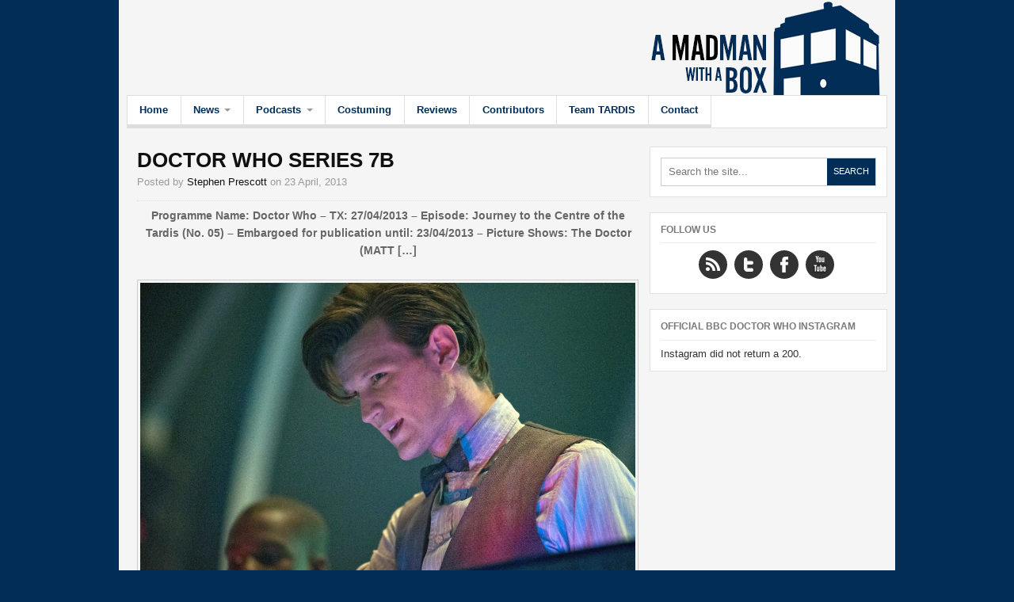

--- FILE ---
content_type: text/html; charset=UTF-8
request_url: https://www.amadmanwithabox.com/doctor-who-series-7b-7/
body_size: 10839
content:
<!DOCTYPE html>
<html lang="en-US">

<head>

<meta charset="UTF-8" />
<meta name="viewport" content="width=device-width" />


<title>Doctor Who: A MadMan with a Box</title>

<link rel="profile" href="http://gmpg.org/xfn/11" />
<link rel="pingback" href="https://www.amadmanwithabox.com/xmlrpc.php" />


<meta name='robots' content='max-image-preview:large' />
<link rel='dns-prefetch' href='//www.amadmanwithabox.com' />
<link rel='dns-prefetch' href='//secure.gravatar.com' />
<link rel='dns-prefetch' href='//stats.wp.com' />
<link rel='dns-prefetch' href='//v0.wordpress.com' />
<link rel='dns-prefetch' href='//jetpack.wordpress.com' />
<link rel='dns-prefetch' href='//s0.wp.com' />
<link rel='dns-prefetch' href='//public-api.wordpress.com' />
<link rel='dns-prefetch' href='//0.gravatar.com' />
<link rel='dns-prefetch' href='//1.gravatar.com' />
<link rel='dns-prefetch' href='//2.gravatar.com' />
<link rel='dns-prefetch' href='//widgets.wp.com' />
<link rel='preconnect' href='//i0.wp.com' />
<link rel="alternate" title="oEmbed (JSON)" type="application/json+oembed" href="https://www.amadmanwithabox.com/wp-json/oembed/1.0/embed?url=https%3A%2F%2Fwww.amadmanwithabox.com%2Fdoctor-who-series-7b-7%2F" />
<link rel="alternate" title="oEmbed (XML)" type="text/xml+oembed" href="https://www.amadmanwithabox.com/wp-json/oembed/1.0/embed?url=https%3A%2F%2Fwww.amadmanwithabox.com%2Fdoctor-who-series-7b-7%2F&#038;format=xml" />
<style id='wp-img-auto-sizes-contain-inline-css' type='text/css'>
img:is([sizes=auto i],[sizes^="auto," i]){contain-intrinsic-size:3000px 1500px}
/*# sourceURL=wp-img-auto-sizes-contain-inline-css */
</style>
<link rel='stylesheet' id='sbi_styles-css' href='https://www.amadmanwithabox.com/wp-content/plugins/instagram-feed/css/sbi-styles.min.css?ver=6.10.0' type='text/css' media='all' />
<style id='wp-emoji-styles-inline-css' type='text/css'>

	img.wp-smiley, img.emoji {
		display: inline !important;
		border: none !important;
		box-shadow: none !important;
		height: 1em !important;
		width: 1em !important;
		margin: 0 0.07em !important;
		vertical-align: -0.1em !important;
		background: none !important;
		padding: 0 !important;
	}
/*# sourceURL=wp-emoji-styles-inline-css */
</style>
<link rel='stylesheet' id='wp-block-library-css' href='https://www.amadmanwithabox.com/wp-includes/css/dist/block-library/style.min.css?ver=6.9' type='text/css' media='all' />
<style id='global-styles-inline-css' type='text/css'>
:root{--wp--preset--aspect-ratio--square: 1;--wp--preset--aspect-ratio--4-3: 4/3;--wp--preset--aspect-ratio--3-4: 3/4;--wp--preset--aspect-ratio--3-2: 3/2;--wp--preset--aspect-ratio--2-3: 2/3;--wp--preset--aspect-ratio--16-9: 16/9;--wp--preset--aspect-ratio--9-16: 9/16;--wp--preset--color--black: #000000;--wp--preset--color--cyan-bluish-gray: #abb8c3;--wp--preset--color--white: #ffffff;--wp--preset--color--pale-pink: #f78da7;--wp--preset--color--vivid-red: #cf2e2e;--wp--preset--color--luminous-vivid-orange: #ff6900;--wp--preset--color--luminous-vivid-amber: #fcb900;--wp--preset--color--light-green-cyan: #7bdcb5;--wp--preset--color--vivid-green-cyan: #00d084;--wp--preset--color--pale-cyan-blue: #8ed1fc;--wp--preset--color--vivid-cyan-blue: #0693e3;--wp--preset--color--vivid-purple: #9b51e0;--wp--preset--gradient--vivid-cyan-blue-to-vivid-purple: linear-gradient(135deg,rgb(6,147,227) 0%,rgb(155,81,224) 100%);--wp--preset--gradient--light-green-cyan-to-vivid-green-cyan: linear-gradient(135deg,rgb(122,220,180) 0%,rgb(0,208,130) 100%);--wp--preset--gradient--luminous-vivid-amber-to-luminous-vivid-orange: linear-gradient(135deg,rgb(252,185,0) 0%,rgb(255,105,0) 100%);--wp--preset--gradient--luminous-vivid-orange-to-vivid-red: linear-gradient(135deg,rgb(255,105,0) 0%,rgb(207,46,46) 100%);--wp--preset--gradient--very-light-gray-to-cyan-bluish-gray: linear-gradient(135deg,rgb(238,238,238) 0%,rgb(169,184,195) 100%);--wp--preset--gradient--cool-to-warm-spectrum: linear-gradient(135deg,rgb(74,234,220) 0%,rgb(151,120,209) 20%,rgb(207,42,186) 40%,rgb(238,44,130) 60%,rgb(251,105,98) 80%,rgb(254,248,76) 100%);--wp--preset--gradient--blush-light-purple: linear-gradient(135deg,rgb(255,206,236) 0%,rgb(152,150,240) 100%);--wp--preset--gradient--blush-bordeaux: linear-gradient(135deg,rgb(254,205,165) 0%,rgb(254,45,45) 50%,rgb(107,0,62) 100%);--wp--preset--gradient--luminous-dusk: linear-gradient(135deg,rgb(255,203,112) 0%,rgb(199,81,192) 50%,rgb(65,88,208) 100%);--wp--preset--gradient--pale-ocean: linear-gradient(135deg,rgb(255,245,203) 0%,rgb(182,227,212) 50%,rgb(51,167,181) 100%);--wp--preset--gradient--electric-grass: linear-gradient(135deg,rgb(202,248,128) 0%,rgb(113,206,126) 100%);--wp--preset--gradient--midnight: linear-gradient(135deg,rgb(2,3,129) 0%,rgb(40,116,252) 100%);--wp--preset--font-size--small: 13px;--wp--preset--font-size--medium: 20px;--wp--preset--font-size--large: 36px;--wp--preset--font-size--x-large: 42px;--wp--preset--spacing--20: 0.44rem;--wp--preset--spacing--30: 0.67rem;--wp--preset--spacing--40: 1rem;--wp--preset--spacing--50: 1.5rem;--wp--preset--spacing--60: 2.25rem;--wp--preset--spacing--70: 3.38rem;--wp--preset--spacing--80: 5.06rem;--wp--preset--shadow--natural: 6px 6px 9px rgba(0, 0, 0, 0.2);--wp--preset--shadow--deep: 12px 12px 50px rgba(0, 0, 0, 0.4);--wp--preset--shadow--sharp: 6px 6px 0px rgba(0, 0, 0, 0.2);--wp--preset--shadow--outlined: 6px 6px 0px -3px rgb(255, 255, 255), 6px 6px rgb(0, 0, 0);--wp--preset--shadow--crisp: 6px 6px 0px rgb(0, 0, 0);}:where(.is-layout-flex){gap: 0.5em;}:where(.is-layout-grid){gap: 0.5em;}body .is-layout-flex{display: flex;}.is-layout-flex{flex-wrap: wrap;align-items: center;}.is-layout-flex > :is(*, div){margin: 0;}body .is-layout-grid{display: grid;}.is-layout-grid > :is(*, div){margin: 0;}:where(.wp-block-columns.is-layout-flex){gap: 2em;}:where(.wp-block-columns.is-layout-grid){gap: 2em;}:where(.wp-block-post-template.is-layout-flex){gap: 1.25em;}:where(.wp-block-post-template.is-layout-grid){gap: 1.25em;}.has-black-color{color: var(--wp--preset--color--black) !important;}.has-cyan-bluish-gray-color{color: var(--wp--preset--color--cyan-bluish-gray) !important;}.has-white-color{color: var(--wp--preset--color--white) !important;}.has-pale-pink-color{color: var(--wp--preset--color--pale-pink) !important;}.has-vivid-red-color{color: var(--wp--preset--color--vivid-red) !important;}.has-luminous-vivid-orange-color{color: var(--wp--preset--color--luminous-vivid-orange) !important;}.has-luminous-vivid-amber-color{color: var(--wp--preset--color--luminous-vivid-amber) !important;}.has-light-green-cyan-color{color: var(--wp--preset--color--light-green-cyan) !important;}.has-vivid-green-cyan-color{color: var(--wp--preset--color--vivid-green-cyan) !important;}.has-pale-cyan-blue-color{color: var(--wp--preset--color--pale-cyan-blue) !important;}.has-vivid-cyan-blue-color{color: var(--wp--preset--color--vivid-cyan-blue) !important;}.has-vivid-purple-color{color: var(--wp--preset--color--vivid-purple) !important;}.has-black-background-color{background-color: var(--wp--preset--color--black) !important;}.has-cyan-bluish-gray-background-color{background-color: var(--wp--preset--color--cyan-bluish-gray) !important;}.has-white-background-color{background-color: var(--wp--preset--color--white) !important;}.has-pale-pink-background-color{background-color: var(--wp--preset--color--pale-pink) !important;}.has-vivid-red-background-color{background-color: var(--wp--preset--color--vivid-red) !important;}.has-luminous-vivid-orange-background-color{background-color: var(--wp--preset--color--luminous-vivid-orange) !important;}.has-luminous-vivid-amber-background-color{background-color: var(--wp--preset--color--luminous-vivid-amber) !important;}.has-light-green-cyan-background-color{background-color: var(--wp--preset--color--light-green-cyan) !important;}.has-vivid-green-cyan-background-color{background-color: var(--wp--preset--color--vivid-green-cyan) !important;}.has-pale-cyan-blue-background-color{background-color: var(--wp--preset--color--pale-cyan-blue) !important;}.has-vivid-cyan-blue-background-color{background-color: var(--wp--preset--color--vivid-cyan-blue) !important;}.has-vivid-purple-background-color{background-color: var(--wp--preset--color--vivid-purple) !important;}.has-black-border-color{border-color: var(--wp--preset--color--black) !important;}.has-cyan-bluish-gray-border-color{border-color: var(--wp--preset--color--cyan-bluish-gray) !important;}.has-white-border-color{border-color: var(--wp--preset--color--white) !important;}.has-pale-pink-border-color{border-color: var(--wp--preset--color--pale-pink) !important;}.has-vivid-red-border-color{border-color: var(--wp--preset--color--vivid-red) !important;}.has-luminous-vivid-orange-border-color{border-color: var(--wp--preset--color--luminous-vivid-orange) !important;}.has-luminous-vivid-amber-border-color{border-color: var(--wp--preset--color--luminous-vivid-amber) !important;}.has-light-green-cyan-border-color{border-color: var(--wp--preset--color--light-green-cyan) !important;}.has-vivid-green-cyan-border-color{border-color: var(--wp--preset--color--vivid-green-cyan) !important;}.has-pale-cyan-blue-border-color{border-color: var(--wp--preset--color--pale-cyan-blue) !important;}.has-vivid-cyan-blue-border-color{border-color: var(--wp--preset--color--vivid-cyan-blue) !important;}.has-vivid-purple-border-color{border-color: var(--wp--preset--color--vivid-purple) !important;}.has-vivid-cyan-blue-to-vivid-purple-gradient-background{background: var(--wp--preset--gradient--vivid-cyan-blue-to-vivid-purple) !important;}.has-light-green-cyan-to-vivid-green-cyan-gradient-background{background: var(--wp--preset--gradient--light-green-cyan-to-vivid-green-cyan) !important;}.has-luminous-vivid-amber-to-luminous-vivid-orange-gradient-background{background: var(--wp--preset--gradient--luminous-vivid-amber-to-luminous-vivid-orange) !important;}.has-luminous-vivid-orange-to-vivid-red-gradient-background{background: var(--wp--preset--gradient--luminous-vivid-orange-to-vivid-red) !important;}.has-very-light-gray-to-cyan-bluish-gray-gradient-background{background: var(--wp--preset--gradient--very-light-gray-to-cyan-bluish-gray) !important;}.has-cool-to-warm-spectrum-gradient-background{background: var(--wp--preset--gradient--cool-to-warm-spectrum) !important;}.has-blush-light-purple-gradient-background{background: var(--wp--preset--gradient--blush-light-purple) !important;}.has-blush-bordeaux-gradient-background{background: var(--wp--preset--gradient--blush-bordeaux) !important;}.has-luminous-dusk-gradient-background{background: var(--wp--preset--gradient--luminous-dusk) !important;}.has-pale-ocean-gradient-background{background: var(--wp--preset--gradient--pale-ocean) !important;}.has-electric-grass-gradient-background{background: var(--wp--preset--gradient--electric-grass) !important;}.has-midnight-gradient-background{background: var(--wp--preset--gradient--midnight) !important;}.has-small-font-size{font-size: var(--wp--preset--font-size--small) !important;}.has-medium-font-size{font-size: var(--wp--preset--font-size--medium) !important;}.has-large-font-size{font-size: var(--wp--preset--font-size--large) !important;}.has-x-large-font-size{font-size: var(--wp--preset--font-size--x-large) !important;}
/*# sourceURL=global-styles-inline-css */
</style>

<style id='classic-theme-styles-inline-css' type='text/css'>
/*! This file is auto-generated */
.wp-block-button__link{color:#fff;background-color:#32373c;border-radius:9999px;box-shadow:none;text-decoration:none;padding:calc(.667em + 2px) calc(1.333em + 2px);font-size:1.125em}.wp-block-file__button{background:#32373c;color:#fff;text-decoration:none}
/*# sourceURL=/wp-includes/css/classic-themes.min.css */
</style>
<link rel='stylesheet' id='jetpack_likes-css' href='https://www.amadmanwithabox.com/wp-content/plugins/jetpack/modules/likes/style.css?ver=15.3.1' type='text/css' media='all' />
<link rel='stylesheet' id='sharedaddy-css' href='https://www.amadmanwithabox.com/wp-content/plugins/jetpack/modules/sharedaddy/sharing.css?ver=15.3.1' type='text/css' media='all' />
<link rel='stylesheet' id='social-logos-css' href='https://www.amadmanwithabox.com/wp-content/plugins/jetpack/_inc/social-logos/social-logos.min.css?ver=15.3.1' type='text/css' media='all' />
<link rel='stylesheet' id='ar2-css' href='https://www.amadmanwithabox.com/wp-content/themes/arras2/style.css?ver=2011-12-05' type='text/css' media='screen' />
<link rel='stylesheet' id='ar2-user-css' href='https://www.amadmanwithabox.com/wp-content/themes/arras2/user.css?ver=2011-12-05' type='text/css' media='screen' />
<script type="text/javascript" src="https://www.amadmanwithabox.com/wp-includes/js/jquery/jquery.min.js?ver=3.7.1" id="jquery-core-js"></script>
<script type="text/javascript" src="https://www.amadmanwithabox.com/wp-includes/js/jquery/jquery-migrate.min.js?ver=3.4.1" id="jquery-migrate-js"></script>
<script type="text/javascript" src="https://www.amadmanwithabox.com/wp-content/themes/arras2/js/jquery.flexslider.min.js?ver=2012-07-08" id="flexslider-js"></script>
<script type="text/javascript" src="https://www.amadmanwithabox.com/wp-content/themes/arras2/js/modernizr.custom.min.js?ver=2012-07-08" id="modernizr-js"></script>
<script type="text/javascript" src="https://www.amadmanwithabox.com/wp-content/themes/arras2/js/tinynav.min.js?ver=2012-08-02" id="tinynav-js"></script>
<link rel="https://api.w.org/" href="https://www.amadmanwithabox.com/wp-json/" /><link rel="alternate" title="JSON" type="application/json" href="https://www.amadmanwithabox.com/wp-json/wp/v2/media/573" /><link rel="EditURI" type="application/rsd+xml" title="RSD" href="https://www.amadmanwithabox.com/xmlrpc.php?rsd" />
<meta name="generator" content="WordPress 6.9" />
<link rel="canonical" href="https://www.amadmanwithabox.com/doctor-who-series-7b-7/" />
<link rel='shortlink' href='https://wp.me/a2drtL-9f' />
            <script type="text/javascript"><!--
                                function powerpress_pinw(pinw_url){window.open(pinw_url, 'PowerPressPlayer','toolbar=0,status=0,resizable=1,width=460,height=320');	return false;}
                //-->

                // tabnab protection
                window.addEventListener('load', function () {
                    // make all links have rel="noopener noreferrer"
                    document.querySelectorAll('a[target="_blank"]').forEach(link => {
                        link.setAttribute('rel', 'noopener noreferrer');
                    });
                });
            </script>
            	<style>img#wpstats{display:none}</style>
				<!-- Generated by AR2 Theme -->
		<style type="text/css">
			
		</style>
			<style type="text/css">
			.logo {
		float: none;
		padding: 0;
		text-indent: -9000px;
	}
	.blog-name a:link, .blog-name a:visited {
		display: block;
		width: 100%;
		height: 120px;
		background: url( https://www.amadmanwithabox.com/wp-content/uploads/2015/03/new-header.jpg ) no-repeat;
	}
	.blog-description {
		display: none;
	}
			</style>
		<style type="text/css">
		body { 
			background: #012d57; 
		}
		#wrapper {
			box-shadow: none;
		}
	</style>
	
<!-- Jetpack Open Graph Tags -->
<meta property="og:type" content="article" />
<meta property="og:title" content="DOCTOR WHO SERIES 7B" />
<meta property="og:url" content="https://www.amadmanwithabox.com/doctor-who-series-7b-7/" />
<meta property="og:description" content="Programme Name: Doctor Who &#8211; TX: 27/04/2013 &#8211; Episode: Journey to the Centre of the Tardis (No. 05) &#8211; Embargoed for publication until: 23/04/2013 &#8211; Picture Shows: The Doctor…" />
<meta property="article:published_time" content="2013-04-23T22:15:10+00:00" />
<meta property="article:modified_time" content="2013-04-23T22:15:10+00:00" />
<meta property="og:site_name" content="Doctor Who: A MadMan with a Box" />
<meta property="og:image" content="https://www.amadmanwithabox.com/wp-content/uploads/2013/04/4066534-high-doctor-who-series-7b.jpg" />
<meta property="og:image:alt" content="" />
<meta property="og:locale" content="en_US" />
<meta name="twitter:text:title" content="DOCTOR WHO SERIES 7B" />
<meta name="twitter:card" content="summary" />

<!-- End Jetpack Open Graph Tags -->
		<style type="text/css" id="wp-custom-css">
			/*
Welcome to Custom CSS!

CSS (Cascading Style Sheets) is a kind of code that tells the browser how
to render a web page. You may delete these comments and get started with
your customizations.

By default, your stylesheet will be loaded after the theme stylesheets,
which means that your rules can take precedence and override the theme CSS
rules. Just write here what you want to change, you don't need to copy all
your theme's stylesheet content.
*/
/*
Welcome to Custom CSS!

CSS (Cascading Style Sheets) is a kind of code that tells the browser how
to render a web page. You may delete these comments and get started with
your customizations.

By default, your stylesheet will be loaded after the theme stylesheets,
which means that your rules can take precedence and override the theme CSS
rules. Just write here what you want to change, you don't need to copy all
your theme's stylesheet content.
*/
.home-title, .bottom-sidebar .widget-title, .archive-title, .module-title, #reply-title {
	font-size: 100%;
	padding: 0 1.5% .5em;
	border-bottom: 1px solid #EEE;
	margin: 1em 1em 1em 0;
	color: #012d57;
	text-transform: none;
}

#main {
	max-width: 960px;
	margin: 0 auto;
	padding: 10px 10px 0;
	background: #F5f5f5;
}	
}

a:hover {
	color: #012d57;
}

.banner {
	float: right;
	max-width: 720px;
}

#branding {
	max-height: 120px;
}

#header {
	max-width: 960px;
	margin: 0 auto;
	padding-left: 10px;
	padding-right: 10px;
	padding-bottom: 0;
	padding-top: 0;
	background: #F5f5f5;
}

/* Main Menu */
#main-nav {
	margin: 0 auto;
	max-width: 980px;
	background: #F5f5f5;
}

#main-nav ul.menu {
	margin: 0 10px;
	background: #Ffffff;
	border: 1px solid #DEDEDE;
	padding: 0;
/*box-shadow: 0 0 10px 2px #EEE;*/
}

#main-nav ul.menu li {
	float: left;
	margin: -4px 0 0;
	border-left: 1px #dedede;
	background: #ffffff;
}

#main-nav ul.menu li a:link, #main-nav ul.menu li a:visited {
	padding: .8em 1.2em;
	font-size: 100%;
	font-weight: 700;
	text-transform: none;
	color: #012d57;
	border-bottom: .3em solid #DEDEDE;
}

#main-nav ul.menu li.current-menu-item a {
	color: #333;
}

#main-nav ul.menu ul ul {
	top: -10px;
}

#main-nav ul.menu ul li a {
	padding: .7em 1em;
	font-size: 100%;
}

#main-nav ul.menu li:hover, #main-nav ul.menu li a:hover {
	border-color: #012d57;
	color: #ddd;
}	
}

#main-nav ul.menu ul a {
	background: #F5F5F5;
}

#main-nav ul.menu ul a:hover {
	background: #012d57;
	color: #fff;
}

#main-nav ul.menu ul li:hover, #main-nav ul.menu ul li:hover > ul.sub-menu {
	background: #F5F5F5;
}

#main-nav ul.menu ul ul a:hover {
	background: #012d57;
}

input[type=submit] {
	padding: .5em 1em;
	background: #012d57;
	color: #ffffff;
	text-decoration: none;
	display: inline-block;
	border-radius: 3px;
	font-size: 85%;
	text-transform: uppercase;
	border: none;
	-webkit-appearance: none;
}

input[type=submit]:hover {
	color: #333;
	background: #ddd;
}	
}

.widget-title {
	font-size: 90%;
	padding: 0 0 .75em;
	border-bottom: 1px solid #EEE;
	margin: 0 0 .75em;
	color: #012d57;
	text-transform: None;
}	
}

a.more-link:link, a.more-link:visited, .navigation a:link, .navigation a:visited, 
.comment-controls a:link, .comment-controls a:visited, a.post-edit-link, .wp-pagenavi a:link, 
.wp-pagenavi a:visited, .post-navigation a span {
	padding: .75em;
	margin: 1em 0;
	background: #012d57;
	color: #ffffff;
	text-decoration: none;
	display: inline-block;
	border-radius: 3px;
	-moz-border-radius: 3px;
	-webkit-border-radius: 3px;
	font-size: 85%;
	text-transform: uppercase;
	line-height: 1;
}

a.more-link:hover, .navigation a:hover, .comment-controls a:hover, a.post-edit-link:hover,
.wp-pagenavi a:hover, .post-navigation a:hover span {
	color: #333;
	background: #ddd;
}	
}

.posts-node .entry-comments, .posts-quick .entry-comments {
	position: absolute;
	font-size: 90%;
	right: 0;
	bottom: 1.5em;
	padding: .5em .5em .5em 1.75em;
	color: #FFF;
	background-image: url("images/sprites.png") no-repeat -82px 8px;
	background-color: #012d57;
	box-shadow: 0 0 10px 2px #555;
	text-transform: uppercase;
}	
}

.social-nav a {
	display: inline-block;
	Color: #fff;
	background-image: url("images/sprites.png") no-repeat;
	background-color: #012d57;
	width: 36px;
	height: 36px;
	border-radius: 18px;
	margin: 0 .4em .4em 0;
	text-indent: -9000px;
}

.social-nav a:hover {
	background-color: #ddd;
}

.social-nav a.rss {
	background-position: -62px -62px;
}

.social-nav a.twitter {
	background-position: -30px -30px;
}

.social-nav a.facebook {
	background-position: 2px -29px;
}

.social-nav a.gplus {
	background-position: 2px -61px;
}

.social-nav a.flickr {
	background-position: -30px -62px;
}

.social-nav a.youtube {
	background-position: -62px -30px;
}

.widget {
	padding: 1em;
	margin: 0 0 1.5em;
	background: repeat-x #FFF;
	line-height: 1.4em;
/*box-shadow: 0 0 10px 2px #EEE;*/
	font-size: 100%;
}

.posts-node .entry-title {
	margin: 5px;
	line-height: 1.4em;
	font-weight: 500;
	font-size: 100%;
}

.posts-node .entry-category {
	margin: 5px;
	line-height: 1.4em;
	font-weight: 500;
	font-size: 100%;
	text-transform: none;
}		</style>
		</head>

<body class="attachment wp-singular attachment-template-default single single-attachment postid-573 attachmentid-573 attachment-jpeg custom-background wp-theme-arras2 twocol-r">

<div id="wrapper">

<nav id="top-menu" class="clearfix" role="navigation">
	</nav><!-- #top-menu -->

<header id="header" role="banner">
	<div id="branding" class="clearfix">
				<div class="logo">
			<span class="blog-name"><a href="https://www.amadmanwithabox.com">Doctor Who: A MadMan with a Box</a></span>
			<span class="blog-description">Doctor Who, news, podcasts, costuming and more!</span>
		</div>
				
		<div class="banner">
				</div>
		
	</div><!-- #branding -->
</header><!-- #header -->

<nav id="main-nav" role="navigation">
	<ul id="menu-main-menu" class="menu clearfix"><li id="menu-item-49" class="menu-item menu-item-type-custom menu-item-object-custom menu-item-home menu-item-49"><a href="https://www.amadmanwithabox.com/">Home</a></li>
<li id="menu-item-852" class="menu-item menu-item-type-taxonomy menu-item-object-category menu-item-has-children menu-item-852"><a href="https://www.amadmanwithabox.com/category/news/">News</a>
<ul class="sub-menu">
	<li id="menu-item-855" class="menu-item menu-item-type-taxonomy menu-item-object-category menu-item-855"><a href="https://www.amadmanwithabox.com/category/spoilers/">Spoilers</a></li>
</ul>
</li>
<li id="menu-item-975" class="menu-item menu-item-type-taxonomy menu-item-object-category menu-item-has-children menu-item-975"><a href="https://www.amadmanwithabox.com/category/podcasts/">Podcasts</a>
<ul class="sub-menu">
	<li id="menu-item-976" class="menu-item menu-item-type-taxonomy menu-item-object-category menu-item-976"><a href="https://www.amadmanwithabox.com/category/podcasts/madman-podcast/">A MadMan with a Box Podcast</a></li>
	<li id="menu-item-977" class="menu-item menu-item-type-taxonomy menu-item-object-category menu-item-977"><a href="https://www.amadmanwithabox.com/category/podcasts/niceman-podcast/">A Nice Man in a House</a></li>
</ul>
</li>
<li id="menu-item-851" class="menu-item menu-item-type-taxonomy menu-item-object-category menu-item-851"><a href="https://www.amadmanwithabox.com/category/costuming/">Costuming</a></li>
<li id="menu-item-854" class="menu-item menu-item-type-taxonomy menu-item-object-category menu-item-854"><a href="https://www.amadmanwithabox.com/category/reviews/">Reviews</a></li>
<li id="menu-item-2094" class="menu-item menu-item-type-post_type menu-item-object-page menu-item-2094"><a href="https://www.amadmanwithabox.com/contributors/">Contributors</a></li>
<li id="menu-item-2104" class="menu-item menu-item-type-post_type menu-item-object-page menu-item-2104"><a href="https://www.amadmanwithabox.com/team-tardis/">Team TARDIS</a></li>
<li id="menu-item-183" class="menu-item menu-item-type-post_type menu-item-object-page menu-item-183"><a href="https://www.amadmanwithabox.com/contact/">Contact</a></li>
</ul></nav><!-- #nav -->

 
<div id="main" class="clearfix">
   <div id="container" class="clearfix">

<div id="content" class="section" role="main">

		<article id="post-573" class="post-573 attachment type-attachment status-inherit hentry post-container clearfix">
		
		<header class="entry-header clearfix">
			<h1 class="entry-title"><a href="https://www.amadmanwithabox.com/doctor-who-series-7b-7/" rel="bookmark">DOCTOR WHO SERIES 7B</a></h1>
			
						<div class="entry-author">
				Posted by <address class="author vcard"><a class="url fn n" href="https://www.amadmanwithabox.com/author/stephen/" title="Stephen Prescott">Stephen Prescott</a></address> <abbr class="published">on 23 April, 2013</abbr>							</div>
						
			<div class="entry-caption"><p>Programme Name: Doctor Who &#8211; TX: 27/04/2013 &#8211; Episode: Journey to the Centre of the Tardis (No. 05) &#8211; Embargoed for publication until: 23/04/2013 &#8211; Picture Shows: The Doctor (MATT [&hellip;]</p>
</div>
			
			<div class="entry-photo">
			<a href="https://www.amadmanwithabox.com/wp-content/uploads/2013/04/4066534-high-doctor-who-series-7b.jpg" title="DOCTOR WHO SERIES 7B" rel="attachment">
			<img src="https://i0.wp.com/www.amadmanwithabox.com/wp-content/uploads/2013/04/4066534-high-doctor-who-series-7b.jpg?ssl=1" class="attachment-single-thumb size-single-thumb" alt="" decoding="async" data-attachment-id="573" data-permalink="https://www.amadmanwithabox.com/doctor-who-series-7b-7/" data-orig-file="https://i0.wp.com/www.amadmanwithabox.com/wp-content/uploads/2013/04/4066534-high-doctor-who-series-7b.jpg?fit=%2C&amp;ssl=1" data-orig-size="" data-comments-opened="1" data-image-meta="[]" data-image-title="DOCTOR WHO SERIES 7B" data-image-description="&lt;p&gt;Programme Name: Doctor Who &amp;#8211; TX: 27/04/2013 &amp;#8211; Episode: Journey to the Centre of the Tardis (No. 05) &amp;#8211; Embargoed for publication until: 23/04/2013 &amp;#8211; Picture Shows:  The Doctor (MATT SMITH)&lt;/p&gt;
" data-image-caption="" data-medium-file="https://i0.wp.com/www.amadmanwithabox.com/wp-content/uploads/2013/04/4066534-high-doctor-who-series-7b.jpg?fit=300%2C300&amp;ssl=1" data-large-file="https://i0.wp.com/www.amadmanwithabox.com/wp-content/uploads/2013/04/4066534-high-doctor-who-series-7b.jpg?fit=1024%2C1024&amp;ssl=1" />			</a>
			</div>
			
							
		</header><!-- .entry-header -->

		<div class="entry-content clearfix">
		<p>Programme Name: Doctor Who &#8211; TX: 27/04/2013 &#8211; Episode: Journey to the Centre of the Tardis (No. 05) &#8211; Embargoed for publication until: 23/04/2013 &#8211; Picture Shows:  The Doctor (MATT SMITH)</p>
<div class="sharedaddy sd-sharing-enabled"><div class="robots-nocontent sd-block sd-social sd-social-icon-text sd-sharing"><h3 class="sd-title">Share this:</h3><div class="sd-content"><ul><li class="share-facebook"><a rel="nofollow noopener noreferrer"
				data-shared="sharing-facebook-573"
				class="share-facebook sd-button share-icon"
				href="https://www.amadmanwithabox.com/doctor-who-series-7b-7/?share=facebook"
				target="_blank"
				aria-labelledby="sharing-facebook-573"
				>
				<span id="sharing-facebook-573" hidden>Click to share on Facebook (Opens in new window)</span>
				<span>Facebook</span>
			</a></li><li class="share-twitter"><a rel="nofollow noopener noreferrer"
				data-shared="sharing-twitter-573"
				class="share-twitter sd-button share-icon"
				href="https://www.amadmanwithabox.com/doctor-who-series-7b-7/?share=twitter"
				target="_blank"
				aria-labelledby="sharing-twitter-573"
				>
				<span id="sharing-twitter-573" hidden>Click to share on X (Opens in new window)</span>
				<span>X</span>
			</a></li><li class="share-tumblr"><a rel="nofollow noopener noreferrer"
				data-shared="sharing-tumblr-573"
				class="share-tumblr sd-button share-icon"
				href="https://www.amadmanwithabox.com/doctor-who-series-7b-7/?share=tumblr"
				target="_blank"
				aria-labelledby="sharing-tumblr-573"
				>
				<span id="sharing-tumblr-573" hidden>Click to share on Tumblr (Opens in new window)</span>
				<span>Tumblr</span>
			</a></li><li class="share-reddit"><a rel="nofollow noopener noreferrer"
				data-shared="sharing-reddit-573"
				class="share-reddit sd-button share-icon"
				href="https://www.amadmanwithabox.com/doctor-who-series-7b-7/?share=reddit"
				target="_blank"
				aria-labelledby="sharing-reddit-573"
				>
				<span id="sharing-reddit-573" hidden>Click to share on Reddit (Opens in new window)</span>
				<span>Reddit</span>
			</a></li><li><a href="#" class="sharing-anchor sd-button share-more"><span>More</span></a></li><li class="share-end"></li></ul><div class="sharing-hidden"><div class="inner" style="display: none;width:150px;"><ul style="background-image:none;"><li class="share-email"><a rel="nofollow noopener noreferrer"
				data-shared="sharing-email-573"
				class="share-email sd-button share-icon"
				href="mailto:?subject=%5BShared%20Post%5D%20DOCTOR%20WHO%20SERIES%207B&#038;body=https%3A%2F%2Fwww.amadmanwithabox.com%2Fdoctor-who-series-7b-7%2F&#038;share=email"
				target="_blank"
				aria-labelledby="sharing-email-573"
				data-email-share-error-title="Do you have email set up?" data-email-share-error-text="If you&#039;re having problems sharing via email, you might not have email set up for your browser. You may need to create a new email yourself." data-email-share-nonce="98bbf6787f" data-email-share-track-url="https://www.amadmanwithabox.com/doctor-who-series-7b-7/?share=email">
				<span id="sharing-email-573" hidden>Click to email a link to a friend (Opens in new window)</span>
				<span>Email</span>
			</a></li><li class="share-end"></li></ul></div></div></div></div></div>  
        		</div>

		<footer class="entry-footer clearfix">
		
					
			
	        	        
								<div class="about-author clearfix">
					<a class="author-avatar" href=""><img alt='' src='https://secure.gravatar.com/avatar/5d4958a12f2993f5b18c779e270cedbb32978e9b6f957835d24be844d4bf8ef8?s=64&#038;r=r' srcset='https://secure.gravatar.com/avatar/5d4958a12f2993f5b18c779e270cedbb32978e9b6f957835d24be844d4bf8ef8?s=128&#038;r=r 2x' class='avatar avatar-64 photo' height='64' width='64' decoding='async'/></a>
					<div class="author-meta">
						<h4>About Stephen Prescott</h4>
						No information is provided by the author.					</div>
				</div>
				
				        
        </footer><!-- .entry-footer -->
    </article>
    
	    

<div id="comments" class="comments">


		<div id="respond" class="comment-respond">
			<h3 id="reply-title" class="comment-reply-title">Leave a Reply<small><a rel="nofollow" id="cancel-comment-reply-link" href="/doctor-who-series-7b-7/#respond" style="display:none;">Cancel reply</a></small></h3>			<form id="commentform" class="comment-form">
				<iframe
					title="Comment Form"
					src="https://jetpack.wordpress.com/jetpack-comment/?blogid=32756569&#038;postid=573&#038;comment_registration=0&#038;require_name_email=1&#038;stc_enabled=1&#038;stb_enabled=1&#038;show_avatars=1&#038;avatar_default=gravatar_default&#038;greeting=Leave+a+Reply&#038;jetpack_comments_nonce=84ffa22d8e&#038;greeting_reply=Leave+a+Reply+to+%25s&#038;color_scheme=light&#038;lang=en_US&#038;jetpack_version=15.3.1&#038;iframe_unique_id=1&#038;show_cookie_consent=10&#038;has_cookie_consent=0&#038;is_current_user_subscribed=0&#038;token_key=%3Bnormal%3B&#038;sig=0d60c98999f52eb5f5d654427f09cb5c57078e40#parent=https%3A%2F%2Fwww.amadmanwithabox.com%2Fdoctor-who-series-7b-7%2F"
											name="jetpack_remote_comment"
						style="width:100%; height: 430px; border:0;"
										class="jetpack_remote_comment"
					id="jetpack_remote_comment"
					sandbox="allow-same-origin allow-top-navigation allow-scripts allow-forms allow-popups"
				>
									</iframe>
									<!--[if !IE]><!-->
					<script>
						document.addEventListener('DOMContentLoaded', function () {
							var commentForms = document.getElementsByClassName('jetpack_remote_comment');
							for (var i = 0; i < commentForms.length; i++) {
								commentForms[i].allowTransparency = false;
								commentForms[i].scrolling = 'no';
							}
						});
					</script>
					<!--<![endif]-->
							</form>
		</div>

		
		<input type="hidden" name="comment_parent" id="comment_parent" value="" />

		
</div><!-- #comments -->	    

</div><!-- #content -->

</div><!-- #container -->


<div id="primary" class="aside main-aside sidebar" role="complementary">

	<aside id="search-4" class="widget_search widget clearfix">
<form method="get" id="searchform" class="clearfix" action="https://www.amadmanwithabox.com/">
	<input type="text" class="field" name="s" id="s" placeholder="Search the site..."  />
	<input type="submit" class="submit" name="submit" id="searchsubmit" value="Search" />
</form></aside><aside id="ar2_social_buttons_widget-5" class="ar2_social_buttons_widget widget clearfix"><h3 class="widget-title">Follow Us</h3>		<div class="social-nav clearfix">
		
		<a class="rss" href="https://www.amadmanwithabox.com/feed/">RSS Feed</a>
		
				<a class="twitter" href="http://www.twitter.com/madmanboxpod">Twitter</a>
		 
		
				<a class="facebook" href="http://www.facebook.com/AMadManWithABoxProductions">Facebook</a>
		 
		
				
				
				<a class="youtube" href="http://www.youtube.com/user/madmanboxpod">YouTube</a>
				
		</div>
		</aside><aside id="null-instagram-feed-4" class="null-instagram-feed widget clearfix"><h3 class="widget-title">Official BBC Doctor Who Instagram</h3>Instagram did not return a 200.</aside>	
</div><!-- #primary-sidebar -->
	</div><!-- #main -->

	   
	<footer id="footer" class="clearfix" role="contentinfo">
	
		<div class="footer-sidebar-container clearfix">
							<div id="footer-sidebar-1" class="footer-sidebar clearfix xoxo">
														</div>
							<div id="footer-sidebar-2" class="footer-sidebar clearfix xoxo">
														</div>
							<div id="footer-sidebar-3" class="footer-sidebar clearfix xoxo">
														</div>
							<div id="footer-sidebar-4" class="footer-sidebar clearfix xoxo">
														</div>
					</div>
		
		<nav class="footer-meta">
			<ul id="menu-top-menus-1" class="menu clearfix">
				<ul class="menu clearfix">	<li class="cat-item cat-item-1"><a href="https://www.amadmanwithabox.com/category/uncategorized/">Uncategorized</a>
</li>
	<li class="cat-item cat-item-24"><a href="https://www.amadmanwithabox.com/category/site-news/">Site/Podcast News</a>
</li>
	<li class="cat-item cat-item-26"><a href="https://www.amadmanwithabox.com/category/news/">News</a>
<ul class='children'>
	<li class="cat-item cat-item-213"><a href="https://www.amadmanwithabox.com/category/news/big-finish-news/">Big Finish News</a>
</li>
	<li class="cat-item cat-item-219"><a href="https://www.amadmanwithabox.com/category/news/titan-comics/">Titan Comics</a>
</li>
	<li class="cat-item cat-item-222"><a href="https://www.amadmanwithabox.com/category/news/toys/">Toys</a>
</li>
	<li class="cat-item cat-item-224"><a href="https://www.amadmanwithabox.com/category/news/class/">Class</a>
</li>
</ul>
</li>
	<li class="cat-item cat-item-207"><a href="https://www.amadmanwithabox.com/category/podcasts/">Podcasts</a>
<ul class='children'>
	<li class="cat-item cat-item-3"><a href="https://www.amadmanwithabox.com/category/podcasts/madman-podcast/">A MadMan with a Box Podcast</a>
</li>
	<li class="cat-item cat-item-211"><a href="https://www.amadmanwithabox.com/category/podcasts/niceman-podcast/">A Nice Man in a House</a>
</li>
</ul>
</li>
	<li class="cat-item cat-item-208"><a href="https://www.amadmanwithabox.com/category/costuming/">Costuming</a>
</li>
	<li class="cat-item cat-item-209"><a href="https://www.amadmanwithabox.com/category/spoilers/">Spoilers</a>
</li>
	<li class="cat-item cat-item-210"><a href="https://www.amadmanwithabox.com/category/reviews/">Reviews</a>
</li>
	<li class="cat-item cat-item-212"><a href="https://www.amadmanwithabox.com/category/comics/">Comics</a>
</li>
</ul>				<li class="menu-item"><a href="#header"><strong>Back to Top</strong></a></li>
			</ul>
		
			<p>Copyright A MadMan with a Box Productions. All Rights Reserved</p>		
		</nav><!-- .footer-meta -->
		
	</footer>

</div><!-- #wrapper -->

<script type="speculationrules">
{"prefetch":[{"source":"document","where":{"and":[{"href_matches":"/*"},{"not":{"href_matches":["/wp-*.php","/wp-admin/*","/wp-content/uploads/*","/wp-content/*","/wp-content/plugins/*","/wp-content/themes/arras2/*","/*\\?(.+)"]}},{"not":{"selector_matches":"a[rel~=\"nofollow\"]"}},{"not":{"selector_matches":".no-prefetch, .no-prefetch a"}}]},"eagerness":"conservative"}]}
</script>
	<div style="display:none">
			<div class="grofile-hash-map-5e904bdfe31be39568ac050259941d2d">
		</div>
		</div>
		<!-- Instagram Feed JS -->
<script type="text/javascript">
var sbiajaxurl = "https://www.amadmanwithabox.com/wp-admin/admin-ajax.php";
</script>

	<script type="text/javascript">
		window.WPCOM_sharing_counts = {"https:\/\/www.amadmanwithabox.com\/doctor-who-series-7b-7\/":573};
	</script>
				<script type="text/javascript" src="https://www.amadmanwithabox.com/wp-includes/js/comment-reply.min.js?ver=6.9" id="comment-reply-js" async="async" data-wp-strategy="async" fetchpriority="low"></script>
<script type="text/javascript" src="https://secure.gravatar.com/js/gprofiles.js?ver=202550" id="grofiles-cards-js"></script>
<script type="text/javascript" id="wpgroho-js-extra">
/* <![CDATA[ */
var WPGroHo = {"my_hash":""};
//# sourceURL=wpgroho-js-extra
/* ]]> */
</script>
<script type="text/javascript" src="https://www.amadmanwithabox.com/wp-content/plugins/jetpack/modules/wpgroho.js?ver=15.3.1" id="wpgroho-js"></script>
<script type="text/javascript" id="jetpack-stats-js-before">
/* <![CDATA[ */
_stq = window._stq || [];
_stq.push([ "view", JSON.parse("{\"v\":\"ext\",\"blog\":\"32756569\",\"post\":\"573\",\"tz\":\"-8\",\"srv\":\"www.amadmanwithabox.com\",\"j\":\"1:15.3.1\"}") ]);
_stq.push([ "clickTrackerInit", "32756569", "573" ]);
//# sourceURL=jetpack-stats-js-before
/* ]]> */
</script>
<script type="text/javascript" src="https://stats.wp.com/e-202550.js" id="jetpack-stats-js" defer="defer" data-wp-strategy="defer"></script>
<script defer type="text/javascript" src="https://www.amadmanwithabox.com/wp-content/plugins/akismet/_inc/akismet-frontend.js?ver=1765302029" id="akismet-frontend-js"></script>
<script type="text/javascript" id="sharing-js-js-extra">
/* <![CDATA[ */
var sharing_js_options = {"lang":"en","counts":"1","is_stats_active":"1"};
//# sourceURL=sharing-js-js-extra
/* ]]> */
</script>
<script type="text/javascript" src="https://www.amadmanwithabox.com/wp-content/plugins/jetpack/_inc/build/sharedaddy/sharing.min.js?ver=15.3.1" id="sharing-js-js"></script>
<script type="text/javascript" id="sharing-js-js-after">
/* <![CDATA[ */
var windowOpen;
			( function () {
				function matches( el, sel ) {
					return !! (
						el.matches && el.matches( sel ) ||
						el.msMatchesSelector && el.msMatchesSelector( sel )
					);
				}

				document.body.addEventListener( 'click', function ( event ) {
					if ( ! event.target ) {
						return;
					}

					var el;
					if ( matches( event.target, 'a.share-facebook' ) ) {
						el = event.target;
					} else if ( event.target.parentNode && matches( event.target.parentNode, 'a.share-facebook' ) ) {
						el = event.target.parentNode;
					}

					if ( el ) {
						event.preventDefault();

						// If there's another sharing window open, close it.
						if ( typeof windowOpen !== 'undefined' ) {
							windowOpen.close();
						}
						windowOpen = window.open( el.getAttribute( 'href' ), 'wpcomfacebook', 'menubar=1,resizable=1,width=600,height=400' );
						return false;
					}
				} );
			} )();
var windowOpen;
			( function () {
				function matches( el, sel ) {
					return !! (
						el.matches && el.matches( sel ) ||
						el.msMatchesSelector && el.msMatchesSelector( sel )
					);
				}

				document.body.addEventListener( 'click', function ( event ) {
					if ( ! event.target ) {
						return;
					}

					var el;
					if ( matches( event.target, 'a.share-twitter' ) ) {
						el = event.target;
					} else if ( event.target.parentNode && matches( event.target.parentNode, 'a.share-twitter' ) ) {
						el = event.target.parentNode;
					}

					if ( el ) {
						event.preventDefault();

						// If there's another sharing window open, close it.
						if ( typeof windowOpen !== 'undefined' ) {
							windowOpen.close();
						}
						windowOpen = window.open( el.getAttribute( 'href' ), 'wpcomtwitter', 'menubar=1,resizable=1,width=600,height=350' );
						return false;
					}
				} );
			} )();
var windowOpen;
			( function () {
				function matches( el, sel ) {
					return !! (
						el.matches && el.matches( sel ) ||
						el.msMatchesSelector && el.msMatchesSelector( sel )
					);
				}

				document.body.addEventListener( 'click', function ( event ) {
					if ( ! event.target ) {
						return;
					}

					var el;
					if ( matches( event.target, 'a.share-tumblr' ) ) {
						el = event.target;
					} else if ( event.target.parentNode && matches( event.target.parentNode, 'a.share-tumblr' ) ) {
						el = event.target.parentNode;
					}

					if ( el ) {
						event.preventDefault();

						// If there's another sharing window open, close it.
						if ( typeof windowOpen !== 'undefined' ) {
							windowOpen.close();
						}
						windowOpen = window.open( el.getAttribute( 'href' ), 'wpcomtumblr', 'menubar=1,resizable=1,width=450,height=450' );
						return false;
					}
				} );
			} )();
//# sourceURL=sharing-js-js-after
/* ]]> */
</script>
<script id="wp-emoji-settings" type="application/json">
{"baseUrl":"https://s.w.org/images/core/emoji/17.0.2/72x72/","ext":".png","svgUrl":"https://s.w.org/images/core/emoji/17.0.2/svg/","svgExt":".svg","source":{"concatemoji":"https://www.amadmanwithabox.com/wp-includes/js/wp-emoji-release.min.js?ver=6.9"}}
</script>
<script type="module">
/* <![CDATA[ */
/*! This file is auto-generated */
const a=JSON.parse(document.getElementById("wp-emoji-settings").textContent),o=(window._wpemojiSettings=a,"wpEmojiSettingsSupports"),s=["flag","emoji"];function i(e){try{var t={supportTests:e,timestamp:(new Date).valueOf()};sessionStorage.setItem(o,JSON.stringify(t))}catch(e){}}function c(e,t,n){e.clearRect(0,0,e.canvas.width,e.canvas.height),e.fillText(t,0,0);t=new Uint32Array(e.getImageData(0,0,e.canvas.width,e.canvas.height).data);e.clearRect(0,0,e.canvas.width,e.canvas.height),e.fillText(n,0,0);const a=new Uint32Array(e.getImageData(0,0,e.canvas.width,e.canvas.height).data);return t.every((e,t)=>e===a[t])}function p(e,t){e.clearRect(0,0,e.canvas.width,e.canvas.height),e.fillText(t,0,0);var n=e.getImageData(16,16,1,1);for(let e=0;e<n.data.length;e++)if(0!==n.data[e])return!1;return!0}function u(e,t,n,a){switch(t){case"flag":return n(e,"\ud83c\udff3\ufe0f\u200d\u26a7\ufe0f","\ud83c\udff3\ufe0f\u200b\u26a7\ufe0f")?!1:!n(e,"\ud83c\udde8\ud83c\uddf6","\ud83c\udde8\u200b\ud83c\uddf6")&&!n(e,"\ud83c\udff4\udb40\udc67\udb40\udc62\udb40\udc65\udb40\udc6e\udb40\udc67\udb40\udc7f","\ud83c\udff4\u200b\udb40\udc67\u200b\udb40\udc62\u200b\udb40\udc65\u200b\udb40\udc6e\u200b\udb40\udc67\u200b\udb40\udc7f");case"emoji":return!a(e,"\ud83e\u1fac8")}return!1}function f(e,t,n,a){let r;const o=(r="undefined"!=typeof WorkerGlobalScope&&self instanceof WorkerGlobalScope?new OffscreenCanvas(300,150):document.createElement("canvas")).getContext("2d",{willReadFrequently:!0}),s=(o.textBaseline="top",o.font="600 32px Arial",{});return e.forEach(e=>{s[e]=t(o,e,n,a)}),s}function r(e){var t=document.createElement("script");t.src=e,t.defer=!0,document.head.appendChild(t)}a.supports={everything:!0,everythingExceptFlag:!0},new Promise(t=>{let n=function(){try{var e=JSON.parse(sessionStorage.getItem(o));if("object"==typeof e&&"number"==typeof e.timestamp&&(new Date).valueOf()<e.timestamp+604800&&"object"==typeof e.supportTests)return e.supportTests}catch(e){}return null}();if(!n){if("undefined"!=typeof Worker&&"undefined"!=typeof OffscreenCanvas&&"undefined"!=typeof URL&&URL.createObjectURL&&"undefined"!=typeof Blob)try{var e="postMessage("+f.toString()+"("+[JSON.stringify(s),u.toString(),c.toString(),p.toString()].join(",")+"));",a=new Blob([e],{type:"text/javascript"});const r=new Worker(URL.createObjectURL(a),{name:"wpTestEmojiSupports"});return void(r.onmessage=e=>{i(n=e.data),r.terminate(),t(n)})}catch(e){}i(n=f(s,u,c,p))}t(n)}).then(e=>{for(const n in e)a.supports[n]=e[n],a.supports.everything=a.supports.everything&&a.supports[n],"flag"!==n&&(a.supports.everythingExceptFlag=a.supports.everythingExceptFlag&&a.supports[n]);var t;a.supports.everythingExceptFlag=a.supports.everythingExceptFlag&&!a.supports.flag,a.supports.everything||((t=a.source||{}).concatemoji?r(t.concatemoji):t.wpemoji&&t.twemoji&&(r(t.twemoji),r(t.wpemoji)))});
//# sourceURL=https://www.amadmanwithabox.com/wp-includes/js/wp-emoji-loader.min.js
/* ]]> */
</script>
	<script type="text/javascript">
	/* <![CDATA[ */
	( function( $ ) {

$( document ).ready( function( $ ) {

	$( '.menu' ).tinyNav();
	
			$( '.posts-slideshow' ).flexslider( {
			useCSS: false,
			animation: 'slide'
	    } );
			
} );

} )( jQuery );	/* ]]> */
	</script>
			<script type="text/javascript">
			(function () {
				const iframe = document.getElementById( 'jetpack_remote_comment' );
								const watchReply = function() {
					// Check addComment._Jetpack_moveForm to make sure we don't monkey-patch twice.
					if ( 'undefined' !== typeof addComment && ! addComment._Jetpack_moveForm ) {
						// Cache the Core function.
						addComment._Jetpack_moveForm = addComment.moveForm;
						const commentParent = document.getElementById( 'comment_parent' );
						const cancel = document.getElementById( 'cancel-comment-reply-link' );

						function tellFrameNewParent ( commentParentValue ) {
							const url = new URL( iframe.src );
							if ( commentParentValue ) {
								url.searchParams.set( 'replytocom', commentParentValue )
							} else {
								url.searchParams.delete( 'replytocom' );
							}
							if( iframe.src !== url.href ) {
								iframe.src = url.href;
							}
						};

						cancel.addEventListener( 'click', function () {
							tellFrameNewParent( false );
						} );

						addComment.moveForm = function ( _, parentId ) {
							tellFrameNewParent( parentId );
							return addComment._Jetpack_moveForm.apply( null, arguments );
						};
					}
				}
				document.addEventListener( 'DOMContentLoaded', watchReply );
				// In WP 6.4+, the script is loaded asynchronously, so we need to wait for it to load before we monkey-patch the functions it introduces.
				document.querySelector('#comment-reply-js')?.addEventListener( 'load', watchReply );

								
				const commentIframes = document.getElementsByClassName('jetpack_remote_comment');

				window.addEventListener('message', function(event) {
					if (event.origin !== 'https://jetpack.wordpress.com') {
						return;
					}

					if (!event?.data?.iframeUniqueId && !event?.data?.height) {
						return;
					}

					const eventDataUniqueId = event.data.iframeUniqueId;

					// Change height for the matching comment iframe
					for (let i = 0; i < commentIframes.length; i++) {
						const iframe = commentIframes[i];
						const url = new URL(iframe.src);
						const iframeUniqueIdParam = url.searchParams.get('iframe_unique_id');
						if (iframeUniqueIdParam == event.data.iframeUniqueId) {
							iframe.style.height = event.data.height + 'px';
							return;
						}
					}
				});
			})();
		</script>
		</body>
</html>
   